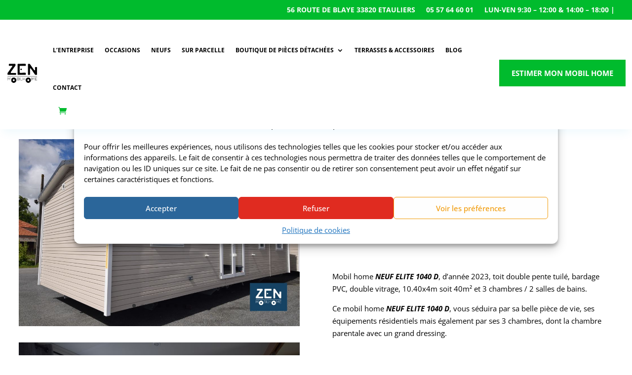

--- FILE ---
content_type: text/html; charset=utf-8
request_url: https://www.google.com/recaptcha/api2/anchor?ar=1&k=6LcPzhMiAAAAAKdlwTaht8qLt3iUdTDt-1OvO9oe&co=aHR0cHM6Ly96ZW4tbW9iaWxob21lLmNvbTo0NDM.&hl=en&v=N67nZn4AqZkNcbeMu4prBgzg&size=invisible&anchor-ms=20000&execute-ms=30000&cb=foxyn4pstfoo
body_size: 49019
content:
<!DOCTYPE HTML><html dir="ltr" lang="en"><head><meta http-equiv="Content-Type" content="text/html; charset=UTF-8">
<meta http-equiv="X-UA-Compatible" content="IE=edge">
<title>reCAPTCHA</title>
<style type="text/css">
/* cyrillic-ext */
@font-face {
  font-family: 'Roboto';
  font-style: normal;
  font-weight: 400;
  font-stretch: 100%;
  src: url(//fonts.gstatic.com/s/roboto/v48/KFO7CnqEu92Fr1ME7kSn66aGLdTylUAMa3GUBHMdazTgWw.woff2) format('woff2');
  unicode-range: U+0460-052F, U+1C80-1C8A, U+20B4, U+2DE0-2DFF, U+A640-A69F, U+FE2E-FE2F;
}
/* cyrillic */
@font-face {
  font-family: 'Roboto';
  font-style: normal;
  font-weight: 400;
  font-stretch: 100%;
  src: url(//fonts.gstatic.com/s/roboto/v48/KFO7CnqEu92Fr1ME7kSn66aGLdTylUAMa3iUBHMdazTgWw.woff2) format('woff2');
  unicode-range: U+0301, U+0400-045F, U+0490-0491, U+04B0-04B1, U+2116;
}
/* greek-ext */
@font-face {
  font-family: 'Roboto';
  font-style: normal;
  font-weight: 400;
  font-stretch: 100%;
  src: url(//fonts.gstatic.com/s/roboto/v48/KFO7CnqEu92Fr1ME7kSn66aGLdTylUAMa3CUBHMdazTgWw.woff2) format('woff2');
  unicode-range: U+1F00-1FFF;
}
/* greek */
@font-face {
  font-family: 'Roboto';
  font-style: normal;
  font-weight: 400;
  font-stretch: 100%;
  src: url(//fonts.gstatic.com/s/roboto/v48/KFO7CnqEu92Fr1ME7kSn66aGLdTylUAMa3-UBHMdazTgWw.woff2) format('woff2');
  unicode-range: U+0370-0377, U+037A-037F, U+0384-038A, U+038C, U+038E-03A1, U+03A3-03FF;
}
/* math */
@font-face {
  font-family: 'Roboto';
  font-style: normal;
  font-weight: 400;
  font-stretch: 100%;
  src: url(//fonts.gstatic.com/s/roboto/v48/KFO7CnqEu92Fr1ME7kSn66aGLdTylUAMawCUBHMdazTgWw.woff2) format('woff2');
  unicode-range: U+0302-0303, U+0305, U+0307-0308, U+0310, U+0312, U+0315, U+031A, U+0326-0327, U+032C, U+032F-0330, U+0332-0333, U+0338, U+033A, U+0346, U+034D, U+0391-03A1, U+03A3-03A9, U+03B1-03C9, U+03D1, U+03D5-03D6, U+03F0-03F1, U+03F4-03F5, U+2016-2017, U+2034-2038, U+203C, U+2040, U+2043, U+2047, U+2050, U+2057, U+205F, U+2070-2071, U+2074-208E, U+2090-209C, U+20D0-20DC, U+20E1, U+20E5-20EF, U+2100-2112, U+2114-2115, U+2117-2121, U+2123-214F, U+2190, U+2192, U+2194-21AE, U+21B0-21E5, U+21F1-21F2, U+21F4-2211, U+2213-2214, U+2216-22FF, U+2308-230B, U+2310, U+2319, U+231C-2321, U+2336-237A, U+237C, U+2395, U+239B-23B7, U+23D0, U+23DC-23E1, U+2474-2475, U+25AF, U+25B3, U+25B7, U+25BD, U+25C1, U+25CA, U+25CC, U+25FB, U+266D-266F, U+27C0-27FF, U+2900-2AFF, U+2B0E-2B11, U+2B30-2B4C, U+2BFE, U+3030, U+FF5B, U+FF5D, U+1D400-1D7FF, U+1EE00-1EEFF;
}
/* symbols */
@font-face {
  font-family: 'Roboto';
  font-style: normal;
  font-weight: 400;
  font-stretch: 100%;
  src: url(//fonts.gstatic.com/s/roboto/v48/KFO7CnqEu92Fr1ME7kSn66aGLdTylUAMaxKUBHMdazTgWw.woff2) format('woff2');
  unicode-range: U+0001-000C, U+000E-001F, U+007F-009F, U+20DD-20E0, U+20E2-20E4, U+2150-218F, U+2190, U+2192, U+2194-2199, U+21AF, U+21E6-21F0, U+21F3, U+2218-2219, U+2299, U+22C4-22C6, U+2300-243F, U+2440-244A, U+2460-24FF, U+25A0-27BF, U+2800-28FF, U+2921-2922, U+2981, U+29BF, U+29EB, U+2B00-2BFF, U+4DC0-4DFF, U+FFF9-FFFB, U+10140-1018E, U+10190-1019C, U+101A0, U+101D0-101FD, U+102E0-102FB, U+10E60-10E7E, U+1D2C0-1D2D3, U+1D2E0-1D37F, U+1F000-1F0FF, U+1F100-1F1AD, U+1F1E6-1F1FF, U+1F30D-1F30F, U+1F315, U+1F31C, U+1F31E, U+1F320-1F32C, U+1F336, U+1F378, U+1F37D, U+1F382, U+1F393-1F39F, U+1F3A7-1F3A8, U+1F3AC-1F3AF, U+1F3C2, U+1F3C4-1F3C6, U+1F3CA-1F3CE, U+1F3D4-1F3E0, U+1F3ED, U+1F3F1-1F3F3, U+1F3F5-1F3F7, U+1F408, U+1F415, U+1F41F, U+1F426, U+1F43F, U+1F441-1F442, U+1F444, U+1F446-1F449, U+1F44C-1F44E, U+1F453, U+1F46A, U+1F47D, U+1F4A3, U+1F4B0, U+1F4B3, U+1F4B9, U+1F4BB, U+1F4BF, U+1F4C8-1F4CB, U+1F4D6, U+1F4DA, U+1F4DF, U+1F4E3-1F4E6, U+1F4EA-1F4ED, U+1F4F7, U+1F4F9-1F4FB, U+1F4FD-1F4FE, U+1F503, U+1F507-1F50B, U+1F50D, U+1F512-1F513, U+1F53E-1F54A, U+1F54F-1F5FA, U+1F610, U+1F650-1F67F, U+1F687, U+1F68D, U+1F691, U+1F694, U+1F698, U+1F6AD, U+1F6B2, U+1F6B9-1F6BA, U+1F6BC, U+1F6C6-1F6CF, U+1F6D3-1F6D7, U+1F6E0-1F6EA, U+1F6F0-1F6F3, U+1F6F7-1F6FC, U+1F700-1F7FF, U+1F800-1F80B, U+1F810-1F847, U+1F850-1F859, U+1F860-1F887, U+1F890-1F8AD, U+1F8B0-1F8BB, U+1F8C0-1F8C1, U+1F900-1F90B, U+1F93B, U+1F946, U+1F984, U+1F996, U+1F9E9, U+1FA00-1FA6F, U+1FA70-1FA7C, U+1FA80-1FA89, U+1FA8F-1FAC6, U+1FACE-1FADC, U+1FADF-1FAE9, U+1FAF0-1FAF8, U+1FB00-1FBFF;
}
/* vietnamese */
@font-face {
  font-family: 'Roboto';
  font-style: normal;
  font-weight: 400;
  font-stretch: 100%;
  src: url(//fonts.gstatic.com/s/roboto/v48/KFO7CnqEu92Fr1ME7kSn66aGLdTylUAMa3OUBHMdazTgWw.woff2) format('woff2');
  unicode-range: U+0102-0103, U+0110-0111, U+0128-0129, U+0168-0169, U+01A0-01A1, U+01AF-01B0, U+0300-0301, U+0303-0304, U+0308-0309, U+0323, U+0329, U+1EA0-1EF9, U+20AB;
}
/* latin-ext */
@font-face {
  font-family: 'Roboto';
  font-style: normal;
  font-weight: 400;
  font-stretch: 100%;
  src: url(//fonts.gstatic.com/s/roboto/v48/KFO7CnqEu92Fr1ME7kSn66aGLdTylUAMa3KUBHMdazTgWw.woff2) format('woff2');
  unicode-range: U+0100-02BA, U+02BD-02C5, U+02C7-02CC, U+02CE-02D7, U+02DD-02FF, U+0304, U+0308, U+0329, U+1D00-1DBF, U+1E00-1E9F, U+1EF2-1EFF, U+2020, U+20A0-20AB, U+20AD-20C0, U+2113, U+2C60-2C7F, U+A720-A7FF;
}
/* latin */
@font-face {
  font-family: 'Roboto';
  font-style: normal;
  font-weight: 400;
  font-stretch: 100%;
  src: url(//fonts.gstatic.com/s/roboto/v48/KFO7CnqEu92Fr1ME7kSn66aGLdTylUAMa3yUBHMdazQ.woff2) format('woff2');
  unicode-range: U+0000-00FF, U+0131, U+0152-0153, U+02BB-02BC, U+02C6, U+02DA, U+02DC, U+0304, U+0308, U+0329, U+2000-206F, U+20AC, U+2122, U+2191, U+2193, U+2212, U+2215, U+FEFF, U+FFFD;
}
/* cyrillic-ext */
@font-face {
  font-family: 'Roboto';
  font-style: normal;
  font-weight: 500;
  font-stretch: 100%;
  src: url(//fonts.gstatic.com/s/roboto/v48/KFO7CnqEu92Fr1ME7kSn66aGLdTylUAMa3GUBHMdazTgWw.woff2) format('woff2');
  unicode-range: U+0460-052F, U+1C80-1C8A, U+20B4, U+2DE0-2DFF, U+A640-A69F, U+FE2E-FE2F;
}
/* cyrillic */
@font-face {
  font-family: 'Roboto';
  font-style: normal;
  font-weight: 500;
  font-stretch: 100%;
  src: url(//fonts.gstatic.com/s/roboto/v48/KFO7CnqEu92Fr1ME7kSn66aGLdTylUAMa3iUBHMdazTgWw.woff2) format('woff2');
  unicode-range: U+0301, U+0400-045F, U+0490-0491, U+04B0-04B1, U+2116;
}
/* greek-ext */
@font-face {
  font-family: 'Roboto';
  font-style: normal;
  font-weight: 500;
  font-stretch: 100%;
  src: url(//fonts.gstatic.com/s/roboto/v48/KFO7CnqEu92Fr1ME7kSn66aGLdTylUAMa3CUBHMdazTgWw.woff2) format('woff2');
  unicode-range: U+1F00-1FFF;
}
/* greek */
@font-face {
  font-family: 'Roboto';
  font-style: normal;
  font-weight: 500;
  font-stretch: 100%;
  src: url(//fonts.gstatic.com/s/roboto/v48/KFO7CnqEu92Fr1ME7kSn66aGLdTylUAMa3-UBHMdazTgWw.woff2) format('woff2');
  unicode-range: U+0370-0377, U+037A-037F, U+0384-038A, U+038C, U+038E-03A1, U+03A3-03FF;
}
/* math */
@font-face {
  font-family: 'Roboto';
  font-style: normal;
  font-weight: 500;
  font-stretch: 100%;
  src: url(//fonts.gstatic.com/s/roboto/v48/KFO7CnqEu92Fr1ME7kSn66aGLdTylUAMawCUBHMdazTgWw.woff2) format('woff2');
  unicode-range: U+0302-0303, U+0305, U+0307-0308, U+0310, U+0312, U+0315, U+031A, U+0326-0327, U+032C, U+032F-0330, U+0332-0333, U+0338, U+033A, U+0346, U+034D, U+0391-03A1, U+03A3-03A9, U+03B1-03C9, U+03D1, U+03D5-03D6, U+03F0-03F1, U+03F4-03F5, U+2016-2017, U+2034-2038, U+203C, U+2040, U+2043, U+2047, U+2050, U+2057, U+205F, U+2070-2071, U+2074-208E, U+2090-209C, U+20D0-20DC, U+20E1, U+20E5-20EF, U+2100-2112, U+2114-2115, U+2117-2121, U+2123-214F, U+2190, U+2192, U+2194-21AE, U+21B0-21E5, U+21F1-21F2, U+21F4-2211, U+2213-2214, U+2216-22FF, U+2308-230B, U+2310, U+2319, U+231C-2321, U+2336-237A, U+237C, U+2395, U+239B-23B7, U+23D0, U+23DC-23E1, U+2474-2475, U+25AF, U+25B3, U+25B7, U+25BD, U+25C1, U+25CA, U+25CC, U+25FB, U+266D-266F, U+27C0-27FF, U+2900-2AFF, U+2B0E-2B11, U+2B30-2B4C, U+2BFE, U+3030, U+FF5B, U+FF5D, U+1D400-1D7FF, U+1EE00-1EEFF;
}
/* symbols */
@font-face {
  font-family: 'Roboto';
  font-style: normal;
  font-weight: 500;
  font-stretch: 100%;
  src: url(//fonts.gstatic.com/s/roboto/v48/KFO7CnqEu92Fr1ME7kSn66aGLdTylUAMaxKUBHMdazTgWw.woff2) format('woff2');
  unicode-range: U+0001-000C, U+000E-001F, U+007F-009F, U+20DD-20E0, U+20E2-20E4, U+2150-218F, U+2190, U+2192, U+2194-2199, U+21AF, U+21E6-21F0, U+21F3, U+2218-2219, U+2299, U+22C4-22C6, U+2300-243F, U+2440-244A, U+2460-24FF, U+25A0-27BF, U+2800-28FF, U+2921-2922, U+2981, U+29BF, U+29EB, U+2B00-2BFF, U+4DC0-4DFF, U+FFF9-FFFB, U+10140-1018E, U+10190-1019C, U+101A0, U+101D0-101FD, U+102E0-102FB, U+10E60-10E7E, U+1D2C0-1D2D3, U+1D2E0-1D37F, U+1F000-1F0FF, U+1F100-1F1AD, U+1F1E6-1F1FF, U+1F30D-1F30F, U+1F315, U+1F31C, U+1F31E, U+1F320-1F32C, U+1F336, U+1F378, U+1F37D, U+1F382, U+1F393-1F39F, U+1F3A7-1F3A8, U+1F3AC-1F3AF, U+1F3C2, U+1F3C4-1F3C6, U+1F3CA-1F3CE, U+1F3D4-1F3E0, U+1F3ED, U+1F3F1-1F3F3, U+1F3F5-1F3F7, U+1F408, U+1F415, U+1F41F, U+1F426, U+1F43F, U+1F441-1F442, U+1F444, U+1F446-1F449, U+1F44C-1F44E, U+1F453, U+1F46A, U+1F47D, U+1F4A3, U+1F4B0, U+1F4B3, U+1F4B9, U+1F4BB, U+1F4BF, U+1F4C8-1F4CB, U+1F4D6, U+1F4DA, U+1F4DF, U+1F4E3-1F4E6, U+1F4EA-1F4ED, U+1F4F7, U+1F4F9-1F4FB, U+1F4FD-1F4FE, U+1F503, U+1F507-1F50B, U+1F50D, U+1F512-1F513, U+1F53E-1F54A, U+1F54F-1F5FA, U+1F610, U+1F650-1F67F, U+1F687, U+1F68D, U+1F691, U+1F694, U+1F698, U+1F6AD, U+1F6B2, U+1F6B9-1F6BA, U+1F6BC, U+1F6C6-1F6CF, U+1F6D3-1F6D7, U+1F6E0-1F6EA, U+1F6F0-1F6F3, U+1F6F7-1F6FC, U+1F700-1F7FF, U+1F800-1F80B, U+1F810-1F847, U+1F850-1F859, U+1F860-1F887, U+1F890-1F8AD, U+1F8B0-1F8BB, U+1F8C0-1F8C1, U+1F900-1F90B, U+1F93B, U+1F946, U+1F984, U+1F996, U+1F9E9, U+1FA00-1FA6F, U+1FA70-1FA7C, U+1FA80-1FA89, U+1FA8F-1FAC6, U+1FACE-1FADC, U+1FADF-1FAE9, U+1FAF0-1FAF8, U+1FB00-1FBFF;
}
/* vietnamese */
@font-face {
  font-family: 'Roboto';
  font-style: normal;
  font-weight: 500;
  font-stretch: 100%;
  src: url(//fonts.gstatic.com/s/roboto/v48/KFO7CnqEu92Fr1ME7kSn66aGLdTylUAMa3OUBHMdazTgWw.woff2) format('woff2');
  unicode-range: U+0102-0103, U+0110-0111, U+0128-0129, U+0168-0169, U+01A0-01A1, U+01AF-01B0, U+0300-0301, U+0303-0304, U+0308-0309, U+0323, U+0329, U+1EA0-1EF9, U+20AB;
}
/* latin-ext */
@font-face {
  font-family: 'Roboto';
  font-style: normal;
  font-weight: 500;
  font-stretch: 100%;
  src: url(//fonts.gstatic.com/s/roboto/v48/KFO7CnqEu92Fr1ME7kSn66aGLdTylUAMa3KUBHMdazTgWw.woff2) format('woff2');
  unicode-range: U+0100-02BA, U+02BD-02C5, U+02C7-02CC, U+02CE-02D7, U+02DD-02FF, U+0304, U+0308, U+0329, U+1D00-1DBF, U+1E00-1E9F, U+1EF2-1EFF, U+2020, U+20A0-20AB, U+20AD-20C0, U+2113, U+2C60-2C7F, U+A720-A7FF;
}
/* latin */
@font-face {
  font-family: 'Roboto';
  font-style: normal;
  font-weight: 500;
  font-stretch: 100%;
  src: url(//fonts.gstatic.com/s/roboto/v48/KFO7CnqEu92Fr1ME7kSn66aGLdTylUAMa3yUBHMdazQ.woff2) format('woff2');
  unicode-range: U+0000-00FF, U+0131, U+0152-0153, U+02BB-02BC, U+02C6, U+02DA, U+02DC, U+0304, U+0308, U+0329, U+2000-206F, U+20AC, U+2122, U+2191, U+2193, U+2212, U+2215, U+FEFF, U+FFFD;
}
/* cyrillic-ext */
@font-face {
  font-family: 'Roboto';
  font-style: normal;
  font-weight: 900;
  font-stretch: 100%;
  src: url(//fonts.gstatic.com/s/roboto/v48/KFO7CnqEu92Fr1ME7kSn66aGLdTylUAMa3GUBHMdazTgWw.woff2) format('woff2');
  unicode-range: U+0460-052F, U+1C80-1C8A, U+20B4, U+2DE0-2DFF, U+A640-A69F, U+FE2E-FE2F;
}
/* cyrillic */
@font-face {
  font-family: 'Roboto';
  font-style: normal;
  font-weight: 900;
  font-stretch: 100%;
  src: url(//fonts.gstatic.com/s/roboto/v48/KFO7CnqEu92Fr1ME7kSn66aGLdTylUAMa3iUBHMdazTgWw.woff2) format('woff2');
  unicode-range: U+0301, U+0400-045F, U+0490-0491, U+04B0-04B1, U+2116;
}
/* greek-ext */
@font-face {
  font-family: 'Roboto';
  font-style: normal;
  font-weight: 900;
  font-stretch: 100%;
  src: url(//fonts.gstatic.com/s/roboto/v48/KFO7CnqEu92Fr1ME7kSn66aGLdTylUAMa3CUBHMdazTgWw.woff2) format('woff2');
  unicode-range: U+1F00-1FFF;
}
/* greek */
@font-face {
  font-family: 'Roboto';
  font-style: normal;
  font-weight: 900;
  font-stretch: 100%;
  src: url(//fonts.gstatic.com/s/roboto/v48/KFO7CnqEu92Fr1ME7kSn66aGLdTylUAMa3-UBHMdazTgWw.woff2) format('woff2');
  unicode-range: U+0370-0377, U+037A-037F, U+0384-038A, U+038C, U+038E-03A1, U+03A3-03FF;
}
/* math */
@font-face {
  font-family: 'Roboto';
  font-style: normal;
  font-weight: 900;
  font-stretch: 100%;
  src: url(//fonts.gstatic.com/s/roboto/v48/KFO7CnqEu92Fr1ME7kSn66aGLdTylUAMawCUBHMdazTgWw.woff2) format('woff2');
  unicode-range: U+0302-0303, U+0305, U+0307-0308, U+0310, U+0312, U+0315, U+031A, U+0326-0327, U+032C, U+032F-0330, U+0332-0333, U+0338, U+033A, U+0346, U+034D, U+0391-03A1, U+03A3-03A9, U+03B1-03C9, U+03D1, U+03D5-03D6, U+03F0-03F1, U+03F4-03F5, U+2016-2017, U+2034-2038, U+203C, U+2040, U+2043, U+2047, U+2050, U+2057, U+205F, U+2070-2071, U+2074-208E, U+2090-209C, U+20D0-20DC, U+20E1, U+20E5-20EF, U+2100-2112, U+2114-2115, U+2117-2121, U+2123-214F, U+2190, U+2192, U+2194-21AE, U+21B0-21E5, U+21F1-21F2, U+21F4-2211, U+2213-2214, U+2216-22FF, U+2308-230B, U+2310, U+2319, U+231C-2321, U+2336-237A, U+237C, U+2395, U+239B-23B7, U+23D0, U+23DC-23E1, U+2474-2475, U+25AF, U+25B3, U+25B7, U+25BD, U+25C1, U+25CA, U+25CC, U+25FB, U+266D-266F, U+27C0-27FF, U+2900-2AFF, U+2B0E-2B11, U+2B30-2B4C, U+2BFE, U+3030, U+FF5B, U+FF5D, U+1D400-1D7FF, U+1EE00-1EEFF;
}
/* symbols */
@font-face {
  font-family: 'Roboto';
  font-style: normal;
  font-weight: 900;
  font-stretch: 100%;
  src: url(//fonts.gstatic.com/s/roboto/v48/KFO7CnqEu92Fr1ME7kSn66aGLdTylUAMaxKUBHMdazTgWw.woff2) format('woff2');
  unicode-range: U+0001-000C, U+000E-001F, U+007F-009F, U+20DD-20E0, U+20E2-20E4, U+2150-218F, U+2190, U+2192, U+2194-2199, U+21AF, U+21E6-21F0, U+21F3, U+2218-2219, U+2299, U+22C4-22C6, U+2300-243F, U+2440-244A, U+2460-24FF, U+25A0-27BF, U+2800-28FF, U+2921-2922, U+2981, U+29BF, U+29EB, U+2B00-2BFF, U+4DC0-4DFF, U+FFF9-FFFB, U+10140-1018E, U+10190-1019C, U+101A0, U+101D0-101FD, U+102E0-102FB, U+10E60-10E7E, U+1D2C0-1D2D3, U+1D2E0-1D37F, U+1F000-1F0FF, U+1F100-1F1AD, U+1F1E6-1F1FF, U+1F30D-1F30F, U+1F315, U+1F31C, U+1F31E, U+1F320-1F32C, U+1F336, U+1F378, U+1F37D, U+1F382, U+1F393-1F39F, U+1F3A7-1F3A8, U+1F3AC-1F3AF, U+1F3C2, U+1F3C4-1F3C6, U+1F3CA-1F3CE, U+1F3D4-1F3E0, U+1F3ED, U+1F3F1-1F3F3, U+1F3F5-1F3F7, U+1F408, U+1F415, U+1F41F, U+1F426, U+1F43F, U+1F441-1F442, U+1F444, U+1F446-1F449, U+1F44C-1F44E, U+1F453, U+1F46A, U+1F47D, U+1F4A3, U+1F4B0, U+1F4B3, U+1F4B9, U+1F4BB, U+1F4BF, U+1F4C8-1F4CB, U+1F4D6, U+1F4DA, U+1F4DF, U+1F4E3-1F4E6, U+1F4EA-1F4ED, U+1F4F7, U+1F4F9-1F4FB, U+1F4FD-1F4FE, U+1F503, U+1F507-1F50B, U+1F50D, U+1F512-1F513, U+1F53E-1F54A, U+1F54F-1F5FA, U+1F610, U+1F650-1F67F, U+1F687, U+1F68D, U+1F691, U+1F694, U+1F698, U+1F6AD, U+1F6B2, U+1F6B9-1F6BA, U+1F6BC, U+1F6C6-1F6CF, U+1F6D3-1F6D7, U+1F6E0-1F6EA, U+1F6F0-1F6F3, U+1F6F7-1F6FC, U+1F700-1F7FF, U+1F800-1F80B, U+1F810-1F847, U+1F850-1F859, U+1F860-1F887, U+1F890-1F8AD, U+1F8B0-1F8BB, U+1F8C0-1F8C1, U+1F900-1F90B, U+1F93B, U+1F946, U+1F984, U+1F996, U+1F9E9, U+1FA00-1FA6F, U+1FA70-1FA7C, U+1FA80-1FA89, U+1FA8F-1FAC6, U+1FACE-1FADC, U+1FADF-1FAE9, U+1FAF0-1FAF8, U+1FB00-1FBFF;
}
/* vietnamese */
@font-face {
  font-family: 'Roboto';
  font-style: normal;
  font-weight: 900;
  font-stretch: 100%;
  src: url(//fonts.gstatic.com/s/roboto/v48/KFO7CnqEu92Fr1ME7kSn66aGLdTylUAMa3OUBHMdazTgWw.woff2) format('woff2');
  unicode-range: U+0102-0103, U+0110-0111, U+0128-0129, U+0168-0169, U+01A0-01A1, U+01AF-01B0, U+0300-0301, U+0303-0304, U+0308-0309, U+0323, U+0329, U+1EA0-1EF9, U+20AB;
}
/* latin-ext */
@font-face {
  font-family: 'Roboto';
  font-style: normal;
  font-weight: 900;
  font-stretch: 100%;
  src: url(//fonts.gstatic.com/s/roboto/v48/KFO7CnqEu92Fr1ME7kSn66aGLdTylUAMa3KUBHMdazTgWw.woff2) format('woff2');
  unicode-range: U+0100-02BA, U+02BD-02C5, U+02C7-02CC, U+02CE-02D7, U+02DD-02FF, U+0304, U+0308, U+0329, U+1D00-1DBF, U+1E00-1E9F, U+1EF2-1EFF, U+2020, U+20A0-20AB, U+20AD-20C0, U+2113, U+2C60-2C7F, U+A720-A7FF;
}
/* latin */
@font-face {
  font-family: 'Roboto';
  font-style: normal;
  font-weight: 900;
  font-stretch: 100%;
  src: url(//fonts.gstatic.com/s/roboto/v48/KFO7CnqEu92Fr1ME7kSn66aGLdTylUAMa3yUBHMdazQ.woff2) format('woff2');
  unicode-range: U+0000-00FF, U+0131, U+0152-0153, U+02BB-02BC, U+02C6, U+02DA, U+02DC, U+0304, U+0308, U+0329, U+2000-206F, U+20AC, U+2122, U+2191, U+2193, U+2212, U+2215, U+FEFF, U+FFFD;
}

</style>
<link rel="stylesheet" type="text/css" href="https://www.gstatic.com/recaptcha/releases/N67nZn4AqZkNcbeMu4prBgzg/styles__ltr.css">
<script nonce="rpBVEFDNHmAUJRaVHFEKZg" type="text/javascript">window['__recaptcha_api'] = 'https://www.google.com/recaptcha/api2/';</script>
<script type="text/javascript" src="https://www.gstatic.com/recaptcha/releases/N67nZn4AqZkNcbeMu4prBgzg/recaptcha__en.js" nonce="rpBVEFDNHmAUJRaVHFEKZg">
      
    </script></head>
<body><div id="rc-anchor-alert" class="rc-anchor-alert"></div>
<input type="hidden" id="recaptcha-token" value="[base64]">
<script type="text/javascript" nonce="rpBVEFDNHmAUJRaVHFEKZg">
      recaptcha.anchor.Main.init("[\x22ainput\x22,[\x22bgdata\x22,\x22\x22,\[base64]/[base64]/MjU1Ong/[base64]/[base64]/[base64]/[base64]/[base64]/[base64]/[base64]/[base64]/[base64]/[base64]/[base64]/[base64]/[base64]/[base64]/[base64]\\u003d\x22,\[base64]\\u003d\x22,\x22UQbCq8K+VHnDp1grV8KLU8Olw5UEw459GjF3wrZfw689cMOoD8Kpwqp4CsO9w73CnMK9LSxOw75lw5zDrjN3w6nDm8K0HRXDgMKGw44zLcOtHMKGwrfDlcOeJ8OIVSxxwr4oLsOvRMKqw5rDlj59wohKCyZJwoHDh8KHIsOfwqYYw5TDjMOzwp/Ciy9cL8KgZcO/PhHDk0vCrsOAwp/Ds8Klwr7DssOcGH5PwqRnRCdUWsOpdibChcO1dcKEUsKLw43CgHLDiSUYwoZ0w7tCwrzDuUJ4DsOewqDDm0tIw55jAMK6wpLCpMOgw6ZmOsKmND5UwrvDqcKkXcK/fMK/[base64]/Ct8KxwpzDksOVwrzCkSvCnsOOFDLCrSk9BkdLwrHDlcOUGMKWGMKhHlvDsMKCw6IlWMKuH2VrWcK6T8KnQD/CrXDDjsOzwpvDncO9WMOgwp7DvMKUw4rDh0IHw4Ydw7YpF244XxRZwrXDh1TCgHLCjBzDvD/Dik3DrCXDiMO6w4IPE2LCgWJZFsOmwpciwqbDqcK/woA/w7sbAMO4IcKCwoVtGsKQwoHCucKpw6NRw59qw7kMwohRFMO9wpxUHxPCvUc9w4DDuhzCisOVwpsqGHzCiCZOwql0wqMfAcOPcMOswog1w4Zew5Nuwp5CR3bDtCbCohvDvFVBw5/DqcK5c8OYw43Dk8KhwrzDrsKbwr/DgcKow7DDgMOGDWFjZVZ9wp7CkAprTcKDIMOuHMKnwoEfwp/[base64]/Dp0nCj2rClcOVRSducwsDw7vDinl6IcKMwp5EwrY7wqvDjk/Dj8OiM8KKdMKhO8OQwrIZwpgJSHUGPHxrwoEYw7Mfw6M3YTXDkcKme8ONw4hSwq7Ch8Klw6PCkEhUwqzCpsK9OMKkwoXCmcKvBX3Cv0DDuMKawr/[base64]/DuibDkUHDh1HCsMK/w4I+w6rCs3FPS0zDjsOvV8KnwpRgUFHCkMKnRWNNwrcSEQgsCmsbw7/[base64]/w6U8wqXDocK+LcKkGsOKbAxLwq9UKDDDnsKaDFN2w7nCuMKQQcOVJVbCg17CvGxNTMO1bMO3S8K9AsOZXsKUYsKpw7DClAjCtl/[base64]/Du3zCmmPCrHkdwowOXFsAT8Kswq/DqXnDuhUjw4rCtm3DosO3f8Kdwo0qwpnDv8KbwqRPwq/[base64]/VwLDpsOWw5bCsMKywqXCoMKOwpEuwonCiWnCsiHCq3bDo8KAHTDDtMKPL8OcasO4LHllw7jCk2vDoyEkw6rCt8OSwr56MsKkDA5/LsKjw7MIwpXCoMO1DcKPUjR1wo3DpEvDiHgOKCfDrsOOwrhxw755wpXCulvCnMOLRsOGwo8IOMOdAsKCw4PDl0QVAcOwE2nCtQnDhhE6bsO9w4DDik0UccKQwqdGAMOMYj3CmsK4EMKCYsOBRAfCjsO3McOiM0AiTULDp8K/F8KzwpJxIEhmw6cScMKfw43Dk8OmDsK7wqB8Q3HDpBXCgHt1O8KiccOdw5fDnXvDqcKJT8ORB3nCjsOrBEI3OD7CngzCosOuw6XDoTvDmV5Ew5xfVyMJI3VDccK3wo/DujTCjCfDlsOhw4Yvw4Rfwq8bacKHdsOvwqFDJTEeZl/Cp00DbMKJwqlzw6jDsMOsfsOOw5jCqsOPwoPDj8OFGsOdw7d1SsKZwqvCnMOCwobDt8Ofw40wIsK6UMOnwpfDuMKrw7ppwqrDssONRxo8FThiw4h+EHQ1w5hCw7wFRG7DgsO3w7J2wpcFSiTDgsOdTQ3CoCoEwrPDmsK6ci/DgC8AwrXDoMKow7jDksKQwrMKwoNdNGEjAsOcw73DhS7CsWYTRWnDgsK3I8OEwrPCjMOzwrHCosOaw7jCi14EwqNYX8KpFcOBw6bCnGw9woY+CMKEM8OBw4vCmcObwqtlFcKxwoo9LcKoXDN6w7fDsMO4wq3DjFMbUWs3b8Kow5/CuzByw7JEYMOGw7tGesKDw4/Duk5Wwo86wrxdw5h9wpnCsnDDk8OnGAbDvXLCq8ORCmbCjcK/OS3CmsOvJHAAwo/[base64]/ccOtwqDCqEY6w65DwonDgTlFwpJ8wr7DucK3dsOSw5HDshU/w7BXOG0/[base64]/[base64]/Dp8K4O2sSKsKBbUbCgMOPw6XCrEgWw6bCi8OWdzJEwpgePcKeWcKoTj/[base64]/DucOsLcKkPsKSX8KpS8K9I19XwpIpXEAFw5/CpsKfITvCsMKiNsOkw5QzwpkEc8OvwprDmsKhK8OXEAzDqMK1OlJ9SRLDvE8ew7xFwqDCs8K2PcOeNcKzw45dwrg2LGhiJBDDv8ObwpPDpMKjYEYYKMO7RX4/wpl1HilgGsOHHsO/IRTCoAfCiS9uwqjCuWvDkD/Csm5Twp1gdD86I8KxdMKCBTV/[base64]/[base64]/DvMOGw4gVwonCgklDFyLChcKkw5EBfsKfZmTCjTzDlSIQwrV1EXNVw6ppUcO2RybCklbDk8K+w7wpwpskwqbCk3bDu8KmwptKwoBpwoZ7wok0eCTCvMOlwqwXHMO7Y8O9woUdcB1wZCQPXMKxw58gwpjDuw8ew6TCnWQEIcKPeMK1LcKHWMKDwrFiH8OywplCwq/DsXkYw7UvO8KOwqYOPzdiwqoWFE7DrzVTwrRfdsOSw5rDusOABnRWwpcDPRbCiC7DnMKrw7MhwqB7w7XDqF3Ck8OPwp3DhMO7ekUOw7fCvWbCucOBdxHDqMO2EsK0wqXCgBrCt8O5K8OqJ0PDiHEKwoPDs8KJa8OwwrvCtMO7w7/DhB0swoTCiCwMwo16wqxEwqTCrsOqIE7CvklAYw8ONgdDG8OlwpMXPMOtw7JYw4nDvcKkHMOVwr5VESElw71PJw5ow4cvLMOxAB9two3Dk8Ksw6k8fcOCXsOTw77CrcKowq9dwozDhsKnAMK5w7rDml/CnCYxCcObPzfCllfCuR0obFrCmsK3w7Ykwpt/CcOCXyHDmMO0wp7DusK/RVrCsMKMwqBGwrtaL3BMMsOKYgxLwpTChsOwZj4cGWZHLcOLSsKyOCrCqBATW8KnJMOLZF42w4zDhsKfY8OwwppAUmrDvGQ5Sx/DucKRw47DiifCuy3CpE/ChsOVKgtqdsK/TAdBw44dwpvCkcOeM8KBFsKCJDJpwqjCpX8LPMKOwoTCucKGN8K1w4vDisOSXi0OPcOQB8OdwrPDonfDjMKraWzCs8OqaCTDiMOaehUzwppOwogbwp/Cn1HDncKjw5p2XsKUHMOLDcOMRMKsWsKHbcO/L8OvwpswwrNlwpEewo0HXsOOWh/DrMKXajQ+WBwsMsOwbcKxL8OxwpFTYHPCh3HCqVHDp8K/w4JmX0vDgcKPwp7DocOMw47CisKOw4ogdcOADxQCwobCpsONRwjDr1BobsKYOGPDocKdwqo8E8KDwo1ew57DlsOVCxQ/w6TCr8K/JmYdw5TCjiLDpkjDs8O7IMOsMQMXw4bDuQbDhj3DtTpLw4pfFMKcwrfDhj9wwrFDwoASGMOXwoIoQjzDgg/[base64]/[base64]/w4PDgMOUd8KNTMOZT8KbGcK5ccKpw5vCoGvCnHTCt2leJ8ORw7HCs8OCwrTDh8K9fMOEw4LDgE04IyvCmyDDoB5JDcKHwoLDjjbDj1odFMONwoNPwqVkfijCrV8/ZcODwrDCncO5wpxmccKfWsKtw4xAw5o4wpXCkcOdwopYaBHCtMO5woxTw4A6EsK8YsK/w7nCvyotdMKdD8Kow5LCm8KDYDkzw77DrQzCuiDCmxc5EWd/TQDDo8OtCCoOwrvCoGTCp3/CqMOmw57Dl8KyVhzCnBDDhTpsS1XDvV/[base64]/NsOPUMOycGwGw556GD/DtMKZwpw0w4czTyVlwoXDgTTDrsOEwpJ2wo97YsKaEsK9wrYdw7BHwr/DgwzCrsKYL31PwovDo0rCokrChALDhBbDi0zCpsO/w7EEU8OjCiNQC8OTecKkMAwHDBrChQPDuMOyw6nCowx1wrMwF2Eww442w65ywr3DgEzCnFADw7M8QWPCscKMw5rDm8OeGFMfScKNGXcIwqxET8KtdcOdf8KKwrJWwoLDv8Ktw4kZw490WcOMw6bDvnjCqjR4w6DCicOACsKtwo9CJH/CoBXCu8K6JsOQC8OkAQHCmWIBPcKbwr/CpMO0wphiw6LCmMKfecOmNH0+AsKaK3A2Q0TCnMObw7R0wqbDni7DnMKuV8Kow5c2VMKVw6vDk8KFYDHCi3PDqcKzMMKTw5fDsS/[base64]/[base64]/dT7Dp0QDw5EyCcKQUVPDvhNlwqcKwprCuxrCv8Oiw7d7w5Qww58YWS/DscOPw51YUUJRwrzCjirDocODCsO2L8OVwrLDkyBAFlBvTjvDlQXDhHvCtWzDknhuaS4TN8KBL2TDnj3CrG7DvcKmw6/Dm8OkJMKJwpU6HcOAPsO6wqnCpG3DlDdZYsObwqASWyZUWjFRNsO/[base64]/DjsKYw4d+wpc3ZjPChUpawp7CkTYqw7U8w6DCnE/DvMKNRUZ+woYqwodtXcOvw6tZw4rDisO8E1USXF1GaC0cAx7Dj8O5B1NDw6fDhcKIw4jDoMOKw7w5w7/CncOJw6PDmcK3Kk9zwr1HOsOQw5/[base64]/CocOrwpLCicO6w6nDtcKKAsKUAsO5w6rCsAXCgcKkw558Y0xuwozDpMKOL8KKIcKYRMOswpQ/Tx0/bVkfEH7Dl1LDtVHCj8OYw63CtzTCgcOzZMKIJMO1EBtYw6hNNgxZwo4Lw67CqMOgwr8uT0DDn8K8wqbCpEbDqsOYwpJBf8OcwoJfAcOeSR7CqS1uw7ZjRGzDlyPCmyrCuMO1LMK/[base64]/JA3DtsKaPcOOwrQjw7gcwqoRwqDDlsOUw43DpjpMPGnDgsOGw5bDhcOpwqLDkgJqwrtHw7/DniLCsMOAfMK/wpXDpcKrdsOVeXgbMsOxwprDsAzDi8ODX8Kuw7Z4wowMwo7Dp8Ouwr3DjXvCg8KnbsK1wrbDtsKFbcKYwroew6wOwrBdGMK3wotCwpkQV3zCqG3DgMOYbMOzw5nDl0/CsgB6fG/DrcOKw5PDpsOMw5HCtcOXw4HDggLCgQ8Rw5FVw4bDncK/wpHDg8O4wrLCkSXCp8OLcl5Hb3NAw43DujXDlcK9c8OgD8Omw5LCiMK1IsKqw5/Cq2/[base64]/wr1oMsKJIcKyw5tjGMKwPsKHwqzDv317w4dtwp4zwoYEGcOgw7Jqw78Ww4FWwrzCucKUwqwFHVvDgcOMw6YJFcO1w409wqt+w4bCiFvDmENxw5PCkMOtw4w+wqgWF8KYWcKjw4jCtBLCoQbDmW/DmMKAXsOycMKcOcK1E8Ozw5NMw7XChsKrw7TCqMOnw7PDrMO1ZjQswqJfU8OqRBHDl8Kxf3HDkWV5fMOiE8KAVsKrw4Q/w6Ahw5h4w5hTAVEmXynDpEdJw4DDvsKOYXPDnRLDocKHwrBOwpTDsG/DncOlCMKWABUqOsOvSMO2bz/DmjnDjQ1FOMOdw5rCi8OTwo/DtyXCq8Oew7bDpxvCrFkTwqMhw7BOw742w6jDs8O7w5HCisOGwoB8Qzw2CEjCvMOww7dWf8KjdU8Yw5IAw7/DgsKNwo8hw5VHwpXCrcO+w4bCicOew4s5eQ/DpkvCkxI2w4scw5Nhw4bDtXcawrQ5ZcKJf8O7wo7CniRTcsKkH8K7w5w5wplNw6ocwrvDlXdQw7B0MDkYMcOEY8KBwpjDsUBNBcO+aTRQBmcONFsQwr3Cl8Kfw7lBw7JjYRsqbcK7w4ZQw7c7wqLCt11aw7LCoXA4wq7CkGlpWBZpLFkpORxgw4cfb8KsecKDAz3Don/Cu8OXw7c0a27Ch2Y/w6zCr8OWwobCqMOQw7nDncO7w40sw4vCuijDhMKgZsOVwqFWw7lDw4N8BsO/YVbDoA9ew6zDssOWbWLDuANCwr0eAcOjw4DDqHbChcOfRT/DosK4fX7DpcOuOgPCjDPDvnkXXsKLwqYOw6PDiGrCg8K2wr7CvsKscMONwqlOwoDDqMOswrZfw6LCtMKLZsOBwow+Z8O/Oi5Hw77DiMKrw7wFKlfDnFzCkRAQVQtiw7XDhsOHwqfCscOvCMOLw7DCiUgaa8O/w6pOwqbDncK8Jh7DvcK6w47CrwM8w4XCvFRKw5gzBsKdw4YoWcOxcMOKccOUAMOJwpzDqT/DosK0cEweYXzCtMOvEcOTNiIqZh0Nw4tZw7JcacKSw40hQS1RB8ONX8O6w7vDiRHCsMO2wqvCriTDujTDhsKoAsOzwolOVMKcfMKQQjjDsMOjwrbDj1hdwpDDrsKGUD3DpcKIwo/CngjDhsK1ZXMBw7tGOcOPwqoAw5PDoBLCnis4V8ORwphnH8KzZlbCghthw43Cg8OWDcKMwpXCmnjDocOTIjLCgwHDsMO4DcOiUcOiwqPDh8KsPsOmwovCnsK2w5/CqkvDqMO0IWR9aErCjGZ3w71iwpQUw6fCp2d2CcKkeMKxL8OtwoxuZ8Oawr/CqMKFCDTDh8Krw4E2KcKqeHNlwqB6AMO6ak0dWHsyw6ZlZydDD8OrFcOyDcORwq/Dv8Kzw5I3w5wrU8OEwqN5TEtBwqrCiSpDR8O4SUVdwqzDpcOVw4chw5jDncKcfMO6wrfDlTTCv8K6LMOvwqrCl3LCi1LDnMKZw7cSw5PDk3nDt8KPDMOIRTvDr8O/HsOnMMOCw4JTw5ZGw7wuWEjCmV/CigTCnMOdH2FUVXrCtnZ3w6saOlnCkcK7WV8vaMOswrN2w7XDiBzDrsKtwrUowoDClcOLwrxaI8Ohwp9+w6jDscOSWGzCl2nDtcOEwrQ7UhXCusK+CAbDlMKaE8KtO3pRKcKGw5HCrcKPMAjDtcOTwpY2GUbDrcOqDx3CscKxU1jDv8KcwpV4wp/DjUfDqidDw5YCPMOawplsw4xMF8O5QWgOSXYlW8O1SGVDQMOuw4YoUTzDn2PCgAsDD2gdw67Ch8KaZsK3w4RNL8KJwpMudDbClH7Cv3Zyw6hsw77ClCnChcKyw4bDmwHCpWnCgDQDAMK3ccK/[base64]/CiGPDg8OSw756KSR4JRvCmnTCowbCtsOfaMK0wpvDlSE/[base64]/acOMw6B5wr5hwqTDmsK0KzYEGsO8YDLCgiXCicOxwoJTwpsKw5cfw6rDtcOLw7nCnGLDsSnDmcO5SMK1OgteY3nDmxzDncOPTmAUPBhuDVzDtStbcn82w7nCtMOeBcKQFFY1w6rCnSfDn1HDusK5w47DihZ3YMO2woUhbsK/eVzCrnzCpsKvwpxdwoDCtXzCoMK/[base64]/[base64]/w6bCvlJzw5HDoMKYwo54e8KTwpvCt1TDpMKFw5psHTYtwrTCl8OCwpfCuj95bWY8D0HCkcKAwqHDv8O0wrJ+w5wRwpnCgcOPw50LchrCvDjDs356DGbCpMO7YcKXM0Mqw6bDjG4UbAbCgMKIwoE0acOXQSpzYE4Rw6s/w5HCi8Omw7nDmhUHw5PCmcO6w73CqHYHXzVjwrnDjTJSwrw0TMKbf8OiAiRZw5PCncOwSBhFXyrCn8OoWTLCuMO8TRNeJgtow4MEInXDpMO2esKiw7wkwqDCmcOAOkTDvWclKi1zf8O5w7rDsgXCgMKLwphkZWFiwpBMA8KQa8Oowr1iTlg3bMKBw7YAEm9cAg/DswbDusOZI8KSw64nw6VqZcO+w5wpB8OIwoAlRWnCisKncsOwwp7Dq8OewrDCpA3DmMOxw5BRB8OXe8OqQiXDnATCgsKEbWvCl8KHOsOJPkXDicOQCjIZw6jDusK/[base64]/DhcK4w4gzw6TDqcKLInXCrFMTwrbDjijCm23CjMKMwpsNwrHCsEzCmwICBcOgw7fChMO6TAfDgMKdwqtNw5DCmGfDmsKGbsO/w7fDlMKiwqMHJMOmHsOVw5HDhDLCicOGwoHCqxPDhHI6IsO+bcKcSsOhw4k6wrPDmSoyCcK3w4zCpFF9S8OAwozDvsOBJMKFw7PChsONw4BTaE1+wqwlNsK0w5rDnBcfwrXDsHfDrjnDmsKJwp4XV8K5w4JUFgkYwp7DkFw9djAeB8KRUMOdaC/Chl/[base64]/Ck8O6JUPCq8O3wrLCuEkIT1jCksOYw6FyLD4fWsOWw6HDjcOvHn5uwrrCtcK+wrvDqsK7w5lsNcKqZcKtw5ZNw7/Cu1F5T3kzX8K/GXTCtcOFKVxUw6/Dj8KBw4AKeELDtzvDnMOzCsOpNAHCuzQawpgTEXvCkcOxccKIAWB9ZsKHHjUOwokQw7/[base64]/[base64]/[base64]/wpVPw5jDshTCuTzDkHdlw5ptwoU2w61MH8KGBm/Ds2zDn8KawpFPJWl3wpDCrjAgSMOpcsK/fMO0JEhyLsKxPxxWwrkZw7dDUsKrwojCjMKSXsKuw4fDkl9eOXnCnm/DmcKBblDDocOZaxB8OMOnwqgtIGTDg1vCoWbCk8KPEGTCi8OQwqV4DxgdLHnDtRjCjsOJDil5wqxTInTDlcK8w5J+w6g5f8K1w5YHwonDhcK2w4oKKmh2TUvCgsKgDxvCq8Ksw63Cl8Kvw5MbKcOJcHd/RhrDlsKJw6txMSDCvcK+wpIBSx5hwqI7FF3DsRzCqUoUw47Di0XChcK4GcK3w5I1w6ksVj0KWTdTw6/DrTVhw6/CuDrCvQBJZxHCs8OCYVrClMODSsOXwocGwpvCsVdkw5oyw6hEw5fChMOyWUPCscKDw5/DmhHDnsO3w5nDqMKqQsOLw5PDsT1zFsOIw4xhPloSw4DDox/Dpg8lJUfDjjXCkFcaFsOlD1sSwqMTw5N9wqXChBXDulDCk8O6Sl1iS8ONcz/DriINA18ewqHDrsOwBxFjE8KFacK7w5Abw4LDucKcw5hTJSc1fEhXO8OSbcKVecObGlvDv37DlDbCkwNJGhUQwrVYNF7DrAcwCcKXw60pNcKpw6xiw6Vtw4fCvsKSwpDDqTTDo2PCsGl1w41UwpHCs8Otw4nCnicAw7LDtmDDpsKjw4AAwrXCogjCtgFCfGwFCD/CgsKtwrINwqbDmjzDn8OMwp9Hw6HDv8K7AMKzMcORFjzCsggjw4jCosOmwoPDp8O6AcKzAB0GwqVfQF/[base64]/PsKgGMOywqrDv8KaFDRZZsKNK8OYw7QIw7DDhMO3P8KKWMKzKk7DksKfwpxVSMKFETZJAsODw6t4w7QPM8OBFcOIw4Jzw7Adw7zDvMO8Rw/DkMOZwp8pBQLDgsOEPMOwR3vCiW/DscObNF5gX8Kmb8OBMhoqIcKJH8KRRsKveMOxIzMzVm0uQsOJIQZPaifCoW1rw4V6YTRGB8OdQmDCoXsCw7xTw5R9d1JLwp7CmcOqRkJ4wptww5lowpzDoz3CvgjDkMOfJSbChT/DkMOlJcO8wpERRMKAXhbDpMK1woLDvh7Dn1PDkUgowrrCvXXDoMOmS8O1aGRSD2rDqcKLwrhbwql5wooWwo/DsMKpKMOxdsKqwrkhRgZRfcOAY0oowqMlFmQXwqc0w7FaZR5DAFtvw6bCpHnDkl7DncOvwoogw5nCqRbDpsOJa3/CplsVw6TDvTNlbm7DgyZIwrvDvlEyw5TCmcOfw4jCoDHDvhDDmGFDaQsTw5TCqDpDwr3Cn8Onwo/Dm14jwoM+FBHCqD5DwrnDrMOUBQfCqsODTibCgB7CuMOWw7vCpcKuwq/[base64]/CsSnDqCoOBlQHVFQLw5wgw63CoSbDg8KBUkxsGSzDmcK4w5gew4QcYVXCoMOVwr/DrMODw7/CowfDvsO1w48Wwr3CtsKCwr41Fn/DlMOXTsKyZ8KyVMKoE8KsRsOSWS1kTjvCpEbCmsONbGrCpMKIw7jCvMOFw5bCvlnClgAew7nCsHYFeiHDmlI7w53Cp03DsSADIy3Dql0mE8KUw5tkPXrDvsKjJMO8wrrDksKtwpfDqsKYwoJEwqxzwq/[base64]/HVdIREZ2wpw+dDQfwqrChwZTKEHDhUjDtsOcwrdtw6zDrcOfOMObwocwwr3CrUVqwoLCnU7CuRMmwptiw58SeMKEV8KJecK9w4hOw6rCimBqwqrDiRZjw6EJw6MeAcOQw59cOMKNHsKywpdlJsOFBGrClFnDkcKMw6xmJ8OfwqTCmE7CvMKQLsO4fMK/[base64]/Dv8OnPsKsVMOVw5/DoW/CksKAasOXw6/DsCtcw45ZUMOpwpPDuWYywpIewojDn0PCqgAFw5zDjEPCgBwqPsKCPVfCiS1lf8KpG3U0JMKaEcKDWFnDkjXDq8OBGmd6w7gHwrcRSMOhw5nChMKaFXfCrMKMwrcKw5N3w51gVwjCg8OBwowhw6DDpwXCrxDCv8ORGcO7EzM/AgJpw6XCoDALw4PCr8KTwr7CtBJzBXHDpMOnA8KAwphAe2paS8K2GsOeGyhvSW3Cp8O4cwJ1woxDwpQnGMKKwo7DgsOvEcOtw5sNS8KZwofCo2PDqT1gIFRRJ8OqwqlEw7dfXH4sw5DDpE/Cq8OYIsO3WjzCsMKzw5IAw5EoecOWHE/DilnCq8O0wo5NXMO6UFExw7LCkMOcw5pFw7XDicKmbsOIFwl/wplqZVFcwo9VwpTCqhrDnQvCtcKFw6PDmsK9cXbDoMKRSH1kw5/CuXwvwq0jZg9bw47DuMOvw6XDjsO9UsKYwqvCv8OVdcOJdMOkMcO/[base64]/DgsKvK8KrQTjDpiJsZ8KvC1RIw5DDl0vDvcOWwp58LSEIw4wNw43ClcOewqfDtcKEw54SDcOSw6dFwo/[base64]/CoX/DsT1PwpzCp8Oxw53DrA/[base64]/CncOrayUIwrVpLTVKLz/CowddUHJKwozDvhUkXEIPFMO5wqzCrMKlwqLDpSdNSXHDk8KwBsKWRsKbw6/CrWQPw6c9XGXDr2ZhwrXCtigVw7DDsHjCrcK8ScKvw59Xw7pzwoU6wq5ewoVbw5rCvz5bIsOKdMOiJFLCny/CrjUgSBRDwoMZw6kfw5Rqw4xpw4/DrcKxSMKlw6TCkRZOw4AWwoTCmGcIwptKw4vCgsO5Bw/CqR9OZ8OwwoR4w5s4w6LCqB3DkcKFw7syGH4kwrotwpglwoUKASc2wpvDsMOcCMKVw4TDqGU7wrFmVR43wpXCicK2w5ARw4/DpRlUw77DhFhtb8OmTMOOw5zCpGFewrfDtjUUMGnCpDwtwoAaw63DsR5iwrUoJw/ClcKrwq7ChCnDqcKawrtbRsKDMMKfUT8dw5fDqQ3Co8KdaR5xORQlNX/[base64]/CiMKqw7ASwojDj1XDr8KwATZlfQw/w6xjdMKZw6zDuT8Zw5vDuCkOZGDCgcORw5DCs8Ksw5gTwqjDpSd6wq7CmcOvDMKKwoEVwprDoC3DmsOLOz4xG8KPwpAzSHUHw4UCP24/EMO9D8Ogw5HDgcK1MxIlNRY5PMOPw6JAwrY7BTXCiRUlw4bDrE47w6QBwrHCvGkyQlbClsOzw4NCL8OWwpjCjUnDhMO1wpfDr8OlYMOawrbCsU4cwp9BUMKZw6LDh8ORMmMfw6/DtCfCmsO/OR/DlcKhwovDr8OFwqXDoULDh8KGw6LCvGkMM1oLDxBNEsKxFXAZOypBdyvCmG7DqHxYw7HCkScaNsO2w7Q8wqLCuivDhAHDocKGwrhkMG8LRMOMFBvCgMOQCjrDnsOdw6Fvwr43KsObw5p/WcO2aDB0TcOGwofCqW9mw6nCoBTDrXfCk3zDgsO/[base64]/[base64]/DkVwCWxx7w5Zkf8KEwpjCgkvDtn/DssOiw40AwqxiccK4w6PDp2YTwr9fLAdFwrFuAlM0RVwrwp8zD8K2KMKrP3szD8KlRyDCkkbDk3HDtsK2w7bCjcKDwpU9wpEoYMKodMOYGnd7woYJw7hvMx/CscO8d1lVwqrDv1/CvDbCq0vCnRbDmcOjwpxowolUwqFpfEPDt3/CnBTCp8ODaC4xTcOYZ2YiaEnDkGQQLz/CrX1CAMO7wowQBBgcTzHDnsK2ElJcwpnDqgnDucKAw7MTK1nDpMO+AlnDnRAJUsKhbGICw4HDmEzDgcKyw5AKw68QJ8OHRX/CrsK6wqBuWn7CksKjQDLDoMKrcMO4wpbCnzcnw5XCoFxyw5EiD8KxBU3Cm1XDuDPCt8KqGsOUwq5ic8OuLsObLsOAKMKebnrCv39xZ8K9RMKMWghswq7Dn8Ozwp0vXcO+V3bCp8KKwrvCtXZpLsOHwqtBwpdzw4fChV40KMKfwrxoHsOEwqsoX0VAw53DnsKHUcK/[base64]/[base64]/ClsOheMOUN8K4wpDClMKgNcOiwoxDw47CrcKrYzQwwpjCsE1Ow75/H2pjwrbDlA/CgkTCvsOTRV7DhcKBLWM0SiEyw7IYLBFLeMKmAg8NK1RndEs+ZsOCacOOUsKgGsOuw6NoOsOuC8OVX3nDlsORIwTChj/DrsOQa8OzcGtOE8O8bQDDlcOpasO9w4FyYMO5YRzCtXJoasKfwrbDkGrDm8KnLXQEHA/Cqj1Mw7AYfMKrwrTDrzR0w4MnwrrDkjDCr1bCoXDDhcKGwp5yPsKlGMKkw79+woDCvwLDqcKQwoTDssO4E8KHcsOaJzwZwrzCrGrCuh/CkH5Yw7gEw67Cr8OWwqxsEcKpAsO3w53DucO1Y8O0wp3CklPDtV7Cr2PClk9yw4RWeMKVwqxiTlQiw6XDqV0/[base64]/DqsKwwrLDu8KiE8K6XAnDnMKbw47CtC7DqhPDtcKtwp/DjAFWwrwIwqtvwobDp8OfZRpOSArDg8KBLXPCrMKMw5vCnkATw7rDknHDrsKlwq/CuxLCoDU9P2Eqwq/Dg1nCpGloRsOJwpsJNjjCsTgkVMKzw6nDjlBywp3CgsKJYyXCuzHDsMK2UcKteCfDgcKaQRQQGzJYfTNGwrPDv1HCmSl1wqnDsTTDkRt0D8KMwrjDgXrDkmBTw7bDg8OZNFXCt8OnXsODLU4aQDbDohYYwqIawrDDoj/DqzQHwoHDtcOoRcKkKMK1w5nCmcKgw4FSBsOPCsKLHnTDqSzCm0U4KBzCtMODwqEXcnhQw4zDhlMoUAjClE8fHcK5fnBDw4HCrx/CuB8Fw4Vqwpt8Nh/[base64]/w5fCm1crM34fwoTDh8ODw54EwrrDpicueyBSw4PCpANFwo/DmMOXwo81wqsuc3jCtMOrKMOqw58be8OxwpxwfnDDr8OXecOQRMOtYAzCoG3CgibDimTCpsK9MsK/LMOXCXPDuxjDgCXDgcOmwrvCpsKFw7IweMOgw7ocK1zDqGnDgjjCig3CtVYvLEHCksO/w63Cs8OOw4LCoz1qU1fCq0Vxc8K6w7jCicKHwoHCrCHDsxYZWmQZL25HXArDmBXCrsOawr7CiMKBVcOnwqbDs8KGc3vDnn/Cl3PDksOPLMOGworDo8Ohw63DosK8XhZNwr9ewpzDn0xhwpzCtcOKw4Y3w6FRwr7DusKDYnjDkFPDvMKFwrcmw7BIeMKCw5nCmUjDsMOfw47DkcORUCHDmcOHw5XDnS/[base64]/[base64]/PcK+wppSQcO6acO+SMO7wr3CqcKKIinCqx8MTgtCwp98Y8OBAzdXNMOMwpTCrsKBwpdVA8O4woXDojohwpHDmMO6w7/DqsKqw7NawrjCkUjDiznCvMOQwobCh8OlwovCi8Okwo3CicK5dW5LMsKJw5ECwo8iTHXCpm/Co8KywrvDrcOlF8KCwqTCrcOYVEwKQB8wD8KmQcOPwoXDoWLDl0IvwpPCk8OEw7vDq3vCpm/DkEfDsSbCnDtWw6YCwqpQw5hTwrrChAYWw4N4w63Cj8O3M8K6w7MFVcK/[base64]/DljdawoLCjcO9OEjCjC4RQMOtOMK/wpIFaV/[base64]/DvMOJJA/Cg1sTJUo8wp0Owo7Dogc/wp4yRzPDpCNBw4HDoxUww6DCjXHDnW4kJMO1w4bDmkc2w77DniFAw4tvOMKCbcKGb8KHIsKuFsKfHUlZw5FUw6jDoCk+PhU+wrzDr8Kca2lzwrPCuFobwqcmw5PDji3CuCXChwfDhcOZQcKlw7w6woMcw65GLsO6wrTCsgkMdMKBRmrDixfDocO/cTrDiTlEFU9tRsKBCxQHwpZwwr/DrFRsw6bDvMKtw7DChC8NJcKoworCiMOlwrdawq0aD3xubiPCryTDjy7DpSDDrMKaBMKRwpbDvTXCs0cDw5YQIsK4K07CksK/[base64]/w73CvxXDtwV8wos1asKGwrYdw6zCoMOfFgXCh8OAwrQnDDFXw4UrYB5uw4J6asOAwpvDvsOxYms2FALCmMOew4fDjmbCnsODV8KMI2DDsMO9ME7CrS0WNTdOG8KNwrfDosK1wpvDlAoxIsKCNEnCnE8LwoxtwrXClMKxCQhqOcKbZsO/[base64]/Cs0bDt8KOwpHDr8KqDMKEWmNVw7bDoTwlJsKSwotXw65dw4ZNaxM3YsOkw5N/[base64]/E1XDgATDk8OvD8OKZg3CgsKAwpkJw6IKwqzDmmgpwoHCkxbCmMKiwoNEITR+w5k/wrrDsMOvfRnDlSjCrMK+bsOeDlJvwqzDoh3CrTMnesOrw6YUYsO3YVxKwqg+WMOuXcKbYMO5IGwiw5MDw7bCqMO8wqDCnsK9wqZ/w53DtMKNT8OIN8OBdibCumvDgD7DiS15w5fDvMOYw5JYwq7CosKFMcOWwo1ww4TCtcKbw73DhsKhw4DDpFrCmDHDnmMYHMKcFcOBdwtOw5RVwodlwrnDgsOUHHnDiVdlH8KcGQ/CljMOHMOmwrbCgcOmw4LCs8OcCBzDnsK8w4wkw7PDkVnDoi43wr/Dpi8Awq7Cj8OZVMOOwrbDicKlUi8cw4rCjgoRM8OGwp8mWsOFw584YGl9AsOuTMKYTWvDuFpSwodJw6TDgMKawrQNbcOCw4TCgcOkwoTDgXzDnWR3wonCusKhwoDDmsO+ccKhwo8DI3sfXcOiwr7CpypeZw/[base64]/[base64]/[base64]/[base64]/[base64]/Dt8OmGMO7D0/CuMKfLjfDllV2YzDDpCPDpFMmb8O+D8KiwoHDscOnfcK8w7pow7IQS0cqwqcHwo/[base64]/[base64]/[base64]/ChcKBO3wkCVQMwovDm8OTFMKhwoPCvsKPMMKhecOvGC/CocOnZ0LDp8OPJDRkw7MAVhc4wql+wqsEIcOSwqEdw5XCssO+wo89QBbClHlxNWDDvn3DhsKuw5DDu8OqFsO/wrjDhXpQwphjXMKewo1SfXnDvMK/CMKqwrsPw5NDfVgqJcK8w6nDpMOfLMKfBMONw57ClCsvwqjClsOlP8ODdgrCgnYiw6vCpMOmwoTCi8O7w5JUDMOhw6EtP8KkMl0dwq/DnHEvQkMdOSDDpUHDvQM2dTnCtsOfw6ZOd8OleQIUw5Z6QMK9wpx8woLDmys6eMKqwrtfTMOmwqwJRD5yw44Yw584wpzDmsO7w4fDq3Ejw5MRw5bCmwslQMKIwolPd8OoYQzCtm3DtxsLJ8KZR3PDhj9MMsOsP8KAw4PCtzjDn3MBw6EnwpZMwrFhw57DjMK3wr/DlcKley/DmTwgA2dOETkGwo9Yw50swpUEw6RcGwzCljjCmsK2wqM6w6Q4w6/CrV04w6rCqD/ClcKQw4DDo0/Du0nDtcOhJTlUNcKTw5Rjwr3CuMOwwo4Dw6Z5w4wPY8OvwrfDvcKVFmbClsOiwr8swoDDuWAfw5LDu8K0OVYXWw7CiBtmesOHf3LDu8OfwrrCnj7DmsOdw6TCjMK7wpwQM8KRdcKFLMKWw7/Dqh9NwrBYw7jCsWMyT8KfZcKFIT7ChGVEIMKhwrnDl8KqGy0ZfxnCq13Cg07Ch3gKDMO/Q8O9UmnCrl/[base64]/Ck0YlwpfCqwfCsMOFNERCXwUIwpfCr8OGw6PCqcKlw7MUXwBjV2cUwrfDhFHDjFDCqMKjw7DDkMKrEirCh2zDhcO6wpvDu8OTwqwaSmLCkD5LMnrCl8OLHkPCs2fCncKbwpHDulEhWQ9mw7zDjWDCnjBrFk9kw7DDqxB/exVJL8OSTcOjCB/DkMKuSsODw5UjQERTwrLDocO5HcK4PHBd\x22],null,[\x22conf\x22,null,\x226LcPzhMiAAAAAKdlwTaht8qLt3iUdTDt-1OvO9oe\x22,0,null,null,null,1,[21,125,63,73,95,87,41,43,42,83,102,105,109,121],[7059694,588],0,null,null,null,null,0,null,0,null,700,1,null,0,\[base64]/76lBhnEnQkZnOKMAhmv8xEZ\x22,0,0,null,null,1,null,0,0,null,null,null,0],\x22https://zen-mobilhome.com:443\x22,null,[3,1,1],null,null,null,1,3600,[\x22https://www.google.com/intl/en/policies/privacy/\x22,\x22https://www.google.com/intl/en/policies/terms/\x22],\x22PtJWE03gc1RPoS0XhUKNjm2FlMWdNSZN4X+sdD44oao\\u003d\x22,1,0,null,1,1769450441312,0,0,[227,84,238],null,[250,129,224],\x22RC-hEdtHRubcwX2WA\x22,null,null,null,null,null,\x220dAFcWeA7a8GZ8Dh8gfQwS7OiYANiTw7sUwjoOpFxp5S8zGSdLOyU3uCyRwVSLv8jmTMKULEJakDRF_J4hJmJGOwekfiLK4dWo8g\x22,1769533241424]");
    </script></body></html>

--- FILE ---
content_type: text/css; charset=utf-8
request_url: https://zen-mobilhome.com/wp-content/cache/wpfc-minified/dv8gv5b7/2oqt6.css
body_size: 2612
content:
.comment-reply-link{color:#2EA3F2}.comment-reply-link:hover{background:rgba(0,0,0,0.05)}.comment-reply-link:hover:after{opacity:1;margin-left:0}.comment-content ul{list-style-type:disc;padding:0 0 23px 1em;line-height:26px}.comment-content ol{list-style-type:decimal;list-style-position:inside;padding:0 0 23px 0;line-height:26px}.comment-content ul li ul,.comment-content ul li ol{padding:2px 0px 2px 20px}.comment-content ol li ul,.comment-content ol li ol{padding:2px 0px 2px 35px}ol.commentlist,.comment .children{list-style:none !important;line-height:1.7em !important;padding:0 !important}.comment-content ul{padding:0 0 23px 16px !important;line-height:26px !important}.comment-content ol{line-height:26px !important}@media print{#respond{display:none}}
#comment-wrap{padding-top:75px}.comment-body{position:relative;padding:0 110px 0 100px;margin-bottom:48px;min-height:87px}.comment_avatar{left:0;position:absolute;top:7px}.comment_avatar img{display:block;height:auto;max-width:100%;width:auto}.comment_postinfo{margin-bottom:8px}span.fn,span.fn a{color:#000;font-weight:700;text-decoration:none;font-size:16px;display:inline-block}span.comment_date{color:#000;font-size:14px;font-weight:300}.comment_area .comment-reply-link{position:absolute;top:7px;right:0;display:block}.comment-reply-link:hover,.form-submit:hover{text-decoration:none}.comment .children{margin-left:100px;padding-left:0!important}#comment-wrap li.comment.depth-5 article{padding-right:0}.comment #respond{margin:-30px 0 0}#respond{padding-top:17px}#commentform{padding-bottom:50px}#commentform input[type=email],#commentform input[type=text],#commentform input[type=url]{width:47%}#commentform textarea{width:100%;box-sizing:border-box;-moz-box-sizing:border-box;-webkit-box-sizing:border-box}#commentform input[type=email],#commentform input[type=text],#commentform input[type=url],#commentform textarea{padding:12px;color:#999;line-height:1em;background-color:#eee;font-size:18px;border-width:0}.form-submit{text-align:right}.form-submit .et_pb_button{display:inline-block;cursor:pointer;color:#2ea3f2}#reply-title small{display:block;font-size:14px;font-weight:400}@media (max-width:767px){#comment-wrap li.comment article{padding-right:0}.comment-body{padding:0 0 0 100px}.comment-reply-link{position:relative!important;float:right;bottom:-10px;top:auto!important}#commentform input[type=email],#commentform input[type=text],#commentform input[type=url]{width:100%;-webkit-box-sizing:border-box;box-sizing:border-box;margin-left:0}.comment .children{margin-left:50px}}@media (max-width:479px){.comment_avatar img{max-width:50%}.comment-body{padding:0 0 0 50px}.comment .children{margin-left:25px}a.comment-reply-link.et_pb_button{font-size:15px}a.comment-reply-link.et_pb_button:after{font-size:25px}}
.et_pb_with_border.et_pb_posts_nav span.nav-next a,.et_pb_with_border.et_pb_posts_nav span.nav-previous a{border:0 solid #333}.et_pb_posts_nav.nav-single:after{clear:both;display:block;content:""}.et_pb_posts_nav a{display:inline-block}.et_pb_posts_nav .meta-nav,.et_pb_posts_nav .nav-label,.et_pb_posts_nav .nav-next,.et_pb_posts_nav .nav-previous{position:relative}
ul.et_pb_social_media_follow{list-style-type:none!important;margin:0 0 22px;padding:0}.et_pb_social_media_follow li{display:inline-block;margin-bottom:8px;position:relative}.et_pb_social_media_follow li a{margin-right:8px;display:inline-block;text-decoration:none;text-align:center;position:relative}.et_pb_social_media_follow li a.follow_button{padding:0 12px;margin-top:5px;margin-right:25px;font-size:14px;line-height:1.6em;background:rgba(0,0,0,.1);color:rgba(0,0,0,.5);border-radius:3px;border-width:0;border-style:solid;-webkit-transition:all .3s;transition:all .3s}.et_pb_social_media_follow li.last-child a,.et_pb_social_media_follow li:last-child a{margin-right:0}.et_pb_social_media_follow.has_follow_button li.last-child a.icon,.et_pb_social_media_follow.has_follow_button li:last-child a.icon{margin-right:8px}.et_pb_social_media_follow li a.follow_button:hover{background:rgba(0,0,0,.2);color:rgba(0,0,0,.6)}.et_pb_social_media_follow.et_pb_bg_layout_dark li a.follow_button{background:rgba(0,0,0,.6);color:hsla(0,0%,100%,.8)}.et_pb_social_media_follow.et_pb_bg_layout_dark li a.follow_button:hover{background:rgba(0,0,0,.7);color:#fff}.et_pb_social_media_follow li a.icon{height:32px;width:32px;padding:0;-webkit-box-sizing:content-box;box-sizing:content-box}.et_pb_social_media_follow li a.icon:before{height:32px;width:32px;font-size:16px;line-height:32px;display:block;color:#fff;-webkit-transition:color .3s;transition:color .3s;position:relative;z-index:10}.et_pb_social_media_follow li a.icon:hover:before{color:hsla(0,0%,100%,.7)}.et_pb_social_media_follow li a.icon{border-radius:3px}.et_pb_social_media_follow_network_name{display:none}.et_pb_social_icon a.icon{vertical-align:middle}.et_pb_social_icon a.icon:before{font-family:ETmodules;speak:none;font-style:normal;font-weight:400;font-variant:normal;text-transform:none;line-height:1;-webkit-font-smoothing:antialiased;-moz-osx-font-smoothing:grayscale;text-shadow:0 0;direction:ltr}.et-pb-social-fa-icon a.icon:before{font-family:FontAwesome}.et-social-telegram a.icon:before{content:"\F3FE"}.et-social-amazon a.icon:before{content:"\F270"}.et-social-bandcamp a.icon:before{content:"\F2D5"}.et-social-bitbucket a.icon:before{content:"\F171"}.et-social-behance a.icon:before{content:"\F1B4"}.et-social-buffer a.icon:before{content:"\F837"}.et-social-codepen a.icon:before{content:"\F1CB"}.et-social-deviantart a.icon:before{content:"\F1BD"}.et-social-flipboard a.icon:before{content:"\F44D"}.et-social-foursquare a.icon:before{content:"\F180"}.et-social-github a.icon:before{content:"\F09B"}.et-social-goodreads a.icon:before{content:"\F3A9"}.et-social-google a.icon:before{content:"\F1A0"}.et-social-houzz a.icon:before{content:"\F27C"}.et-social-itunes a.icon:before{content:"\F3B5"}.et-social-last_fm a.icon:before{content:"\F202"}.et-social-line a.icon:before{content:"\F3C0"}.et-social-medium a.icon:before,.et-social-meetup a.icon:before{content:"\F3C7"}.et-social-odnoklassniki a.icon:before{content:"\F263"}.et-social-patreon a.icon:before{content:"\F3D9"}.et-social-periscope a.icon:before{content:"\F3DA"}.et-social-quora a.icon:before{content:"\F2C4"}.et-social-researchgate a.icon:before{content:"\F4F8"}.et-social-reddit a.icon:before{content:"\F281"}.et-social-snapchat a.icon:before{content:"\F2AC"}.et-social-soundcloud a.icon:before{content:"\F1BE"}.et-social-spotify a.icon:before{content:"\F1BC"}.et-social-steam a.icon:before{content:"\F3F6"}.et-social-tripadvisor a.icon:before{content:"\F262"}.et-social-tiktok a.icon:before{content:"\E07B"}.et-social-twitch a.icon:before{content:"\F1E8"}.et-social-vk a.icon:before{content:"\F189"}.et-social-weibo a.icon:before{content:"\F18A"}.et-social-whatsapp a.icon:before{content:"\F232"}.et-social-xing a.icon:before{content:"\F168"}.et-social-yelp a.icon:before{content:"\F1E9"}.et-social-pinterest a.icon:before{content:"\E095"}.et-social-linkedin a.icon:before{content:"\E09D"}.et-social-tumblr a.icon:before{content:"\E097"}.et-social-skype a.icon:before{content:"\E0A2"}.et-social-flikr a.icon:before{content:"\E0A6"}.et-social-myspace a.icon:before{content:"\E0A1"}.et-social-dribbble a.icon:before{content:"\E09B"}.et-social-youtube a.icon:before{content:"\E0A3"}.et-social-vimeo a.icon:before{content:"\E09C"}@media (max-width:980px){.et_pb_bg_layout_light_tablet.et_pb_social_media_follow li a.follow_button{background:rgba(0,0,0,.1);color:rgba(0,0,0,.5)}.et_pb_bg_layout_light_tablet.et_pb_social_media_follow li a.follow_button:hover{background:rgba(0,0,0,.2);color:rgba(0,0,0,.6)}.et_pb_bg_layout_dark_tablet.et_pb_social_media_follow li a.follow_button{background:rgba(0,0,0,.6);color:hsla(0,0%,100%,.8)}.et_pb_bg_layout_dark_tablet.et_pb_social_media_follow li a.follow_button:hover{background:rgba(0,0,0,.7);color:#fff}}@media (max-width:767px){.et_pb_bg_layout_light_phone.et_pb_social_media_follow li a.follow_button{background:rgba(0,0,0,.1);color:rgba(0,0,0,.5)}.et_pb_bg_layout_light_phone.et_pb_social_media_follow li a.follow_button:hover{background:rgba(0,0,0,.2);color:rgba(0,0,0,.6)}.et_pb_bg_layout_dark_phone.et_pb_social_media_follow li a.follow_button{background:rgba(0,0,0,.6);color:hsla(0,0%,100%,.8)}.et_pb_bg_layout_dark_phone.et_pb_social_media_follow li a.follow_button:hover{background:rgba(0,0,0,.7);color:#fff}}.rtl .et_pb_social_media_follow li a{margin-left:8px;margin-right:0}.dsm_fixed_header header.et-l--header {position: fixed;top: 0;width: 100%;transition: all 0.4s ease-in-out;-moz-transition: all 0.4s ease-in-out;-webkit-transition: all 0.4s ease-in-out;-o-transition: all 0.4s ease-in-out;z-index: 99999;}.dsm_fixed_header.dsm_fixed_header_auto.dsm_fixed_header_vb header.et-l.et-l--header.et-fb-root-ancestor-sibling {position: sticky;width: 100%;transition: all 0.4s ease-in-out;-moz-transition: all 0.4s ease-in-out;-webkit-transition: all 0.4s ease-in-out;-o-transition: all 0.4s ease-in-out;z-index: 99999;}.dsm_fixed_header.dsm_fixed_header_vb header.et-l.et-l--header.et-fb-root-ancestor-sibling {position: fixed;top: 0;width: 100%;transition: all 0.4s ease-in-out;-moz-transition: all 0.4s ease-in-out;-webkit-transition: all 0.4s ease-in-out;-o-transition: all 0.4s ease-in-out;z-index: 99999;}body.logged-in.admin-bar.dsm_fixed_header header.et-l--header, body.dsm_fixed_header_vb.logged-in.admin-bar.dsm_fixed_header header.et-l--header {top: calc(0px + 32px);}.dsm_fixed_header_shrink header.et-l--header img {transition: max-width 0.4s ease-in-out;-moz-transition: max-width 0.4s ease-in-out;-webkit-transition: max-width 0.4s ease-in-out;-o-transition: max-width 0.4s ease-in-out;}.dsm_fixed_header_shrink header.et-l--header {-webkit-animation-timing-function: cubic-bezier(.075, .82, .165, 1);animation-timing-function: cubic-bezier(.075, .82, .165, 1);}.dsm_fixed_header_shrink.dsm_fixed_header_shrink_active_scrolled header.et-l--header .et_pb_section, .dsm_fixed_header_shrink.dsm_fixed_header_shrink_active_scrolled header.et-l--header .et_pb_section .et_pb_row, .dsm_fixed_header_shrink.dsm_fixed_header_shrink_active_scrolled header.et-l--header .et_pb_module.et_pb_menu, .dsm_fixed_header_shrink.dsm_fixed_header_shrink_active_scrolled header.et-l--header .et_pb_menu__menu>nav>ul>li>a, .dsm_fixed_header_shrink.dsm_fixed_header_shrink_active header.et-l--header .et_pb_section, .dsm_fixed_header_shrink.dsm_fixed_header_shrink_active header.et-l--header .et_pb_section .et_pb_row, .dsm_fixed_header_shrink.dsm_fixed_header_shrink_active header.et-l--header .et_pb_module.et_pb_menu, .dsm_fixed_header_shrink.dsm_fixed_header_shrink_active header.et-l--header .et_pb_menu__menu>nav>ul>li>a {transition: padding 0.4s ease-in-out;-moz-transition: padding 0.4s ease-in-out;-webkit-transition: padding 0.4s ease-in-out;-o-transition: padding 0.4s ease-in-out;}.dsm_fixed_header_shrink.dsm_fixed_header_shrink_active header.et-l--header .et_pb_menu__menu>nav>ul>li>a,.dsm_fixed_header_shrink.dsm_fixed_header_shrink_active.et-db #et-boc .et-l .et_pb_fullwidth_menu--with-logo .et_pb_menu__menu > nav > ul > li > a, .dsm_fixed_header_shrink.dsm_fixed_header_shrink_active.et-db #et-boc .et-l .et_pb_menu--with-logo .et_pb_menu__menu > nav > ul > li > a{padding-top:21px;padding-bottom:21px}.dsm_fixed_header_shrink header.et-l--header img {transition: max-width 0.4s ease-in-out;-moz-transition: max-width 0.4s ease-in-out;-webkit-transition: max-width 0.4s ease-in-out;-o-transition: max-width 0.4s ease-in-out;}.dsm_fixed_header_shrink.dsm_fixed_header_shrink_active header.et-l--header .et_pb_menu__logo img, .dsm_fixed_header_shrink.dsm_fixed_header_shrink_active header.et-l--header ul li:not(.menu-item) img {max-width: 70%;transition: max-width 0.4s ease-in-out;-moz-transition: max-width 0.4s ease-in-out;-webkit-transition: max-width 0.4s ease-in-out;-o-transition: max-width 0.4s ease-in-out;}.dsm_fixed_header_shrink header.et-l--header .et-menu .menu-item-has-children > a:first-child:after {transition: top .4s ease-in-out;}.dsm_fixed_header_shrink.dsm_fixed_header_shrink_active header.et-l--header .et-menu .menu-item-has-children > a:first-child:after {top: inherit;transition: top .4s ease-in-out;}.dsm_fixed_header_scroll.dsm_fixed_header_scrolled header.et-l--header .et_pb_section {transition: padding 0.4s ease-in-out, background-color 0.4s ease-in-out, box-shadow 0.4s ease-in-out;-moz-transition: padding 0.4s ease-in-out, background-color 0.4s ease-in-out, box-shadow 0.4s ease-in-out;-webkit-transition: padding 0.4s ease-in-out, background-color 0.4s ease-in-out, box-shadow 0.4s ease-in-out;-o-transition: padding 0.4s ease-in-out, background-color 0.4s ease-in-out, box-shadow 0.4s ease-in-out;}.dsm_fixed_header_scroll.dsm_fixed_header_box_shadow_scroll:not(.dsm_fixed_header_scroll_active) header.et-l--header .et_pb_section {box-shadow: unset;}@media only screen and (max-width: 980px) and (min-width: 768px) {.dsm_fixed_header_tablet_disable.dsm_fixed_header header.et-l--header {position: relative;}.dsm_fixed_header_shrink_tablet_disable.dsm_fixed_header_shrink.dsm_fixed_header_shrink_active header.et-l--header img {max-width: 100%;}.dsm_fixed_header_shrink_tablet_disable.dsm_fixed_header_shrink.dsm_fixed_header_shrink_active header.et-l--header .et_pb_menu__menu>nav>ul>li>a {padding: 31px 0;}}@media (max-width: 980px) {body.logged-in.admin-bar.dsm_fixed_header.et-fb header.et-l--header {top: 0;}}@media screen and (max-width: 782px) {body.logged-in.admin-bar.dsm_fixed_header header.et-l--header {top: calc(0px + 46px);}}@media screen and (max-width: 767px) {.dsm_fixed_header_phone_disable.dsm_fixed_header header.et-l--header {position: relative;}.dsm_fixed_header_shrink_phone_disable.dsm_fixed_header_shrink.dsm_fixed_header_shrink_active header.et-l--header img {max-width: 100%;}.dsm_fixed_header_shrink_phone_disable.dsm_fixed_header_shrink.dsm_fixed_header_shrink_active header.et-l--header .et_pb_menu__menu>nav>ul>li>a {padding: 31px 0;}}

--- FILE ---
content_type: text/css; charset=utf-8
request_url: https://zen-mobilhome.com/wp-content/themes/mywebsolution/style.css?ver=4.27.5
body_size: 60
content:
/* 
 Theme Name:     mywebsolution
 Author:         David Jumel
 Author URI:     https://www.mywebsolution.fr 
 Template:       Divi
 Version:        1.0 
*/ 


/* ----------- PUT YOUR CUSTOM CSS BELOW THIS LINE -- DO NOT EDIT ABOVE THIS LINE --------------------------- */ 